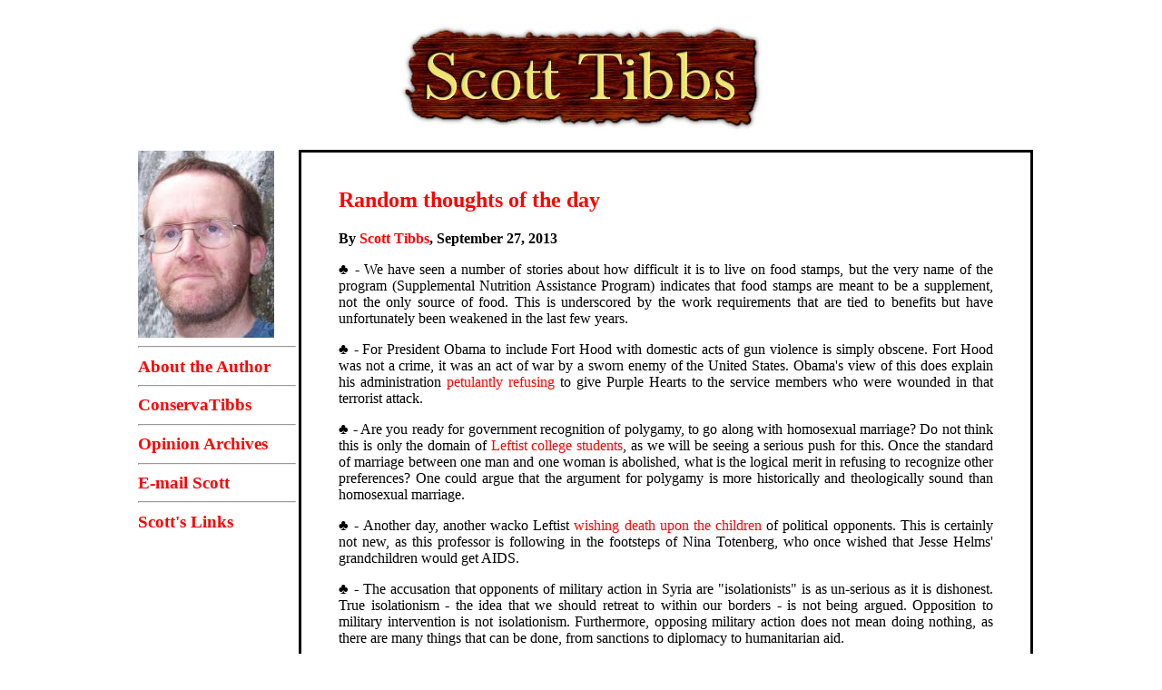

--- FILE ---
content_type: text/html
request_url: http://www.sstibbs.com/scott/2013_archives/2013_hoosieraccess_18.html
body_size: 2171
content:
<html>

<head>
	<title>Random thoughts of the day</title>

	<style type="text/css" media="screen">
		A:link {text-decoration: none}
		A:visited {text-decoration: none}
		A:active {text-decoration: none}
		A:hover {background-color:#000000}		</style></head>

<body bgcolor="#FFFFFF" text="#000000" link="#FF0000" vlink="#FF0000">

<!-- Header -->

<BR>

<center><a href="../"><img src="../images/home.jpg" border="0"></a></center>

<BR>

<TABLE WIDTH="1000" border="0" ALIGN=CENTER>
<TR><td width="175" valign=top style="padding-left: 10">
<H3><a href="../about.html" target="_blank"><img src="../images/ConservaTibbs.jpg" border="0"></a>
<HR><a href="../about.html">About the Author</a>
<HR><a href="http://www.ConservaTibbs.com" target="_blank">ConservaTibbs</a>
<HR><a href="../">Opinion Archives</a>
<HR><A href="mailto:tibbs1973@yahoo.com">E-mail Scott</A>
<HR><A href="../links.html">Scott's Links</A>
</H3></td>

<td width="825" valign=top bgcolor="#ffffff" style="BORDER: #000000 3px solid">

<BR><blockquote> 

<H2><a href="2013_hoosieraccess_18.html">Random thoughts of the day</a></H2> 

<P><B>By <a href="../about.html">Scott Tibbs</a>, September 27, 2013</B></P>

<P ALIGN=JUSTIFY>&clubs; - We have seen a number of stories about how difficult it is to live on food stamps, but the very name of the program (Supplemental Nutrition Assistance Program) indicates that food stamps are meant to be a supplement, not the only source of food. This is underscored by the work requirements that are tied to benefits but have unfortunately been weakened in the last few years.</P>

<P ALIGN=JUSTIFY>&clubs; - For President Obama to include Fort Hood with domestic acts of gun violence is simply obscene. Fort Hood was not a crime, it was an act of war by a sworn enemy of the United States. Obama's view of this does explain his administration <a href="http://www.bostonglobe.com/opinion/2013/08/14/fort-hood-victims-deserve-purple-hearts/HjDjKTu9l7KXiiwc9g6ymO/story.html">petulantly refusing</a> to give Purple Hearts to the service members who were wounded in that terrorist attack.</P>

<P ALIGN=JUSTIFY>&clubs; - Are you ready for government recognition of polygamy, to go along with homosexual marriage? Do not think this is only the domain of <a href="http://www.idsnews.com/news/story.aspx?id=94202">Leftist college students</a>, as we will be seeing a serious push for this. Once the standard of marriage between one man and one woman is abolished, what is the logical merit in refusing to recognize other preferences? One could argue that the argument for polygamy is more historically and theologically sound than homosexual marriage.</P>

<P ALIGN=JUSTIFY>&clubs; - Another day, another wacko Leftist <a href="http://bigstory.ap.org/article/ku-professor-takes-heat-over-twitter-comment">wishing death upon the children</a> of political opponents. This is certainly not new, as this professor is following in the footsteps of Nina Totenberg, who once wished that Jesse Helms' grandchildren would get AIDS.</P>

<P ALIGN=JUSTIFY>&clubs; - The accusation that opponents of military action in Syria are "isolationists" is as un-serious as it is dishonest. True isolationism - the idea that we should retreat to within our borders - is not being argued. Opposition to military intervention is not isolationism. Furthermore, opposing military action does not mean doing nothing, as there are many things that can be done, from sanctions to diplomacy to humanitarian aid.</P>

<P ALIGN=JUSTIFY>&clubs; - A pornographic movie producer has announced <a href="http://www.cnn.com/2013/09/20/health/porn-industry-condoms-hiv/">they will mandate condoms</a> in sex scenes to reduce the risk of spreading sexually transmitted diseases. The problem here is that "actors" in porn engage in inherently high-risk and potentially lethal activity, because of the huge number of sexual partners they have. (To say nothing of the abuse of women that is rampant in the industry.) It is enough to think the Holy Spirit was right when He inspired the Apostle Paul to write the following in  I Corinthians 6:18 - <I>"Flee fornication. Every sin that a man doeth is without the body; but he that committeth fornication sinneth against his own body."</I></P>

<hr color="#000000" size="4" noshade><BR>

</blockquote></td></TR></TABLE></body></html>

